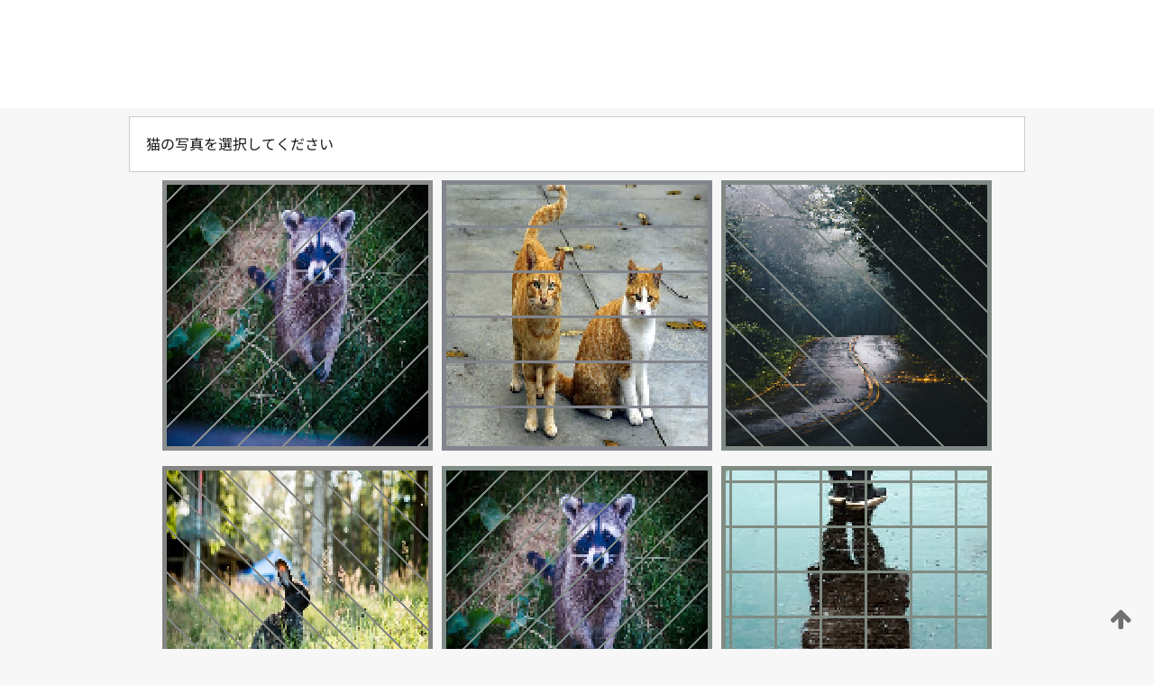

--- FILE ---
content_type: text/html;charset=UTF-8
request_url: https://patentscope.wipo.int/search/ja/WO2017169037
body_size: 400479
content:
<!DOCTYPE html>
<html xmlns="http://www.w3.org/1999/xhtml"><head id="j_idt2">
	<meta http-equiv="X-UA-Compatible" content="IE=edge" />
	<meta lang="ja" http-equiv="Content-Type" content="text/html;charset=utf-8" charset="utf-8" />

	
	<meta name="viewport" content="width=device-width, initial-scale=1.0, minimum-scale=1.0, maximum-scale=1.0" />
	
	<meta name="apple-mobile-web-app-capable" content="yes" />
	
	<meta name="apple-mobile-web-app-status-bar-style" content="black-translucent" />
		<meta name="Description" content="This patent search tool allows you not only to search the PCT database of about 2 million International Applications but also the worldwide patent collections. This search facility features: flexible search syntax; automatic word stemming and relevance ranking; as well as graphical results." />
		<meta name="Cache-Control" content="no-cache,no-store,must-revalidate" />
		<meta name="Expires" content="0" />
		<meta name="Pragma" content="no-cache" />
	
	<title>WIPO - 国際・国内特許データベース検索</title><link type="text/css" rel="stylesheet" href="/search/javax.faces.resource/theme.css.jsf?ln=primefaces-wipo" /><link type="text/css" rel="stylesheet" href="/search/javax.faces.resource/primefaces/fa/font-awesome.css.xhtml" /><script type="text/javascript" src="/search/javax.faces.resource/omnifaces.js.jsf;jsessionid=057268C739708BF738E15EE9ECD9F0F6.wapp1nA?ln=omnifaces&amp;v=2.6.9"></script><link type="text/css" rel="stylesheet" href="/search/javax.faces.resource/css/components.css.jsf;jsessionid=057268C739708BF738E15EE9ECD9F0F6.wapp1nA?ln=w-ps-cc" /><link type="text/css" rel="stylesheet" href="/search/javax.faces.resource/css/components.css.jsf;jsessionid=057268C739708BF738E15EE9ECD9F0F6.wapp1nA?ln=ps-cc" /><link type="text/css" rel="stylesheet" href="/search/javax.faces.resource/css/common/common.css.jsf;jsessionid=057268C739708BF738E15EE9ECD9F0F6.wapp1nA" /><link type="text/css" rel="stylesheet" href="/search/javax.faces.resource/css/common/primefaces-custom.css.jsf;jsessionid=057268C739708BF738E15EE9ECD9F0F6.wapp1nA" /><link type="text/css" rel="stylesheet" href="/search/javax.faces.resource/css/common/wfaces-custom.css.jsf;jsessionid=057268C739708BF738E15EE9ECD9F0F6.wapp1nA" /><link type="text/css" rel="stylesheet" href="/search/javax.faces.resource/css/wipo/ps-ulf-compatibility.css.jsf;jsessionid=057268C739708BF738E15EE9ECD9F0F6.wapp1nA" /><link type="text/css" rel="stylesheet" href="/search/javax.faces.resource/primefaces/components.css.xhtml;jsessionid=057268C739708BF738E15EE9ECD9F0F6.wapp1nA" /><script type="text/javascript" src="/search/javax.faces.resource/primefaces/jquery/jquery.js.xhtml;jsessionid=057268C739708BF738E15EE9ECD9F0F6.wapp1nA"></script><script type="text/javascript" src="/search/javax.faces.resource/primefaces/core.js.xhtml;jsessionid=057268C739708BF738E15EE9ECD9F0F6.wapp1nA"></script><script type="text/javascript" src="/search/javax.faces.resource/primefaces/components.js.xhtml;jsessionid=057268C739708BF738E15EE9ECD9F0F6.wapp1nA"></script><script type="text/javascript" src="/search/javax.faces.resource/primefaces/jquery/jquery-plugins.js.xhtml;jsessionid=057268C739708BF738E15EE9ECD9F0F6.wapp1nA"></script><script type="text/javascript" src="/search/javax.faces.resource/jsf.js.jsf;jsessionid=057268C739708BF738E15EE9ECD9F0F6.wapp1nA?ln=javax.faces"></script><style type="text/css">
		/*	When the drawerTriggering element has a top/bottom padding/margin (as the mainmenu items), 
			the position of the drawer must be updated correspondignly.*/
		.settings-drawer.b-drawer.wf-drawer-fix-position {
			top: -0.75rem;
		}	
	</style><style type="text/css">
		/*	When the drawerTriggering element has a top/bottom padding/margin (as the mainmenu items), 
			the position of the drawer must be updated correspondignly.*/
		.feedback-drawer.b-drawer.wf-drawer-fix-position {
			top: -0.75rem;
		}
		
		.feedback-message {
			margin-top: 1rem;
		}
	</style><style type="text/css">
		/*	When the drawerTriggering element has a top/bottom padding/margin (as the mainmenu items), 
			the position of the drawer must be updated correspondignly.*/
		.feedback-drawer.b-drawer.wf-drawer-fix-position {
			top: -0.75rem;
		}
	</style><script type="text/javascript">if(window.PrimeFaces){PrimeFaces.settings.locale='ja';}</script>
		<link href="/search/javax.faces.resource/w/css/wfaces.css.xhtml?v=1.0&amp;b=" rel="stylesheet" />




	<script>
		var APP_CTX='/search';
	</script>
		<script src="/search/javax.faces.resource/w/js/wfaces.js.xhtml?v=1.0&amp;b="></script><script type="text/javascript">
		epctmsg.lbl_designations_specific="特定";
		epctmsg.lbl_designations_none="なし";
		epctmsg.lbl_designations_all="すべて";
		epctmsg.lbl_designations_changeSelec="選択を変更";
		epctmsg.lbl_designations_chooseDesig="追記欄に記載する指定国を選択";
		epctmsg.no_results_text="次に一致する結果なし:";
	</script><script type="text/javascript" src="/search/javax.faces.resource/js/psa.js.jsf;jsessionid=057268C739708BF738E15EE9ECD9F0F6.wapp1nA"></script>
			<script src="https://webcomponents.wipo.int/polyfills/webcomponents-loader.js"></script>
	  		
	  		<script src="https://webcomponents.wipo.int/wipo-navbar/wipo-navbar.js"></script><script type="text/javascript" src="/search/javax.faces.resource/js/components.js.jsf;jsessionid=057268C739708BF738E15EE9ECD9F0F6.wapp1nA?ln=w-ps-cc"></script></head><body dir="ltr">
<div class="wf-overlayPanel"></div><div id="pageBlockUI" class="ui-blockui-content ui-widget ui-widget-content ui-corner-all ui-helper-hidden ui-shadow">
	<div class="b-infobox b-infobox--has-spinner">
	  <h4 class="b-infobox__title">
	    処理中
	  </h4>
	  <div class="b-infobox__text">
	    <p>
	    	しばらくお待ちください...
	    </p>
	  </div>
	</div></div><script id="pageBlockUI_s" type="text/javascript">$(function(){PrimeFaces.cw("BlockUI","widget_pageBlockUI",{id:"pageBlockUI",block:"@(.b-page)"});});</script>
<div class="b-page b-page--application">
	<div class="b-navigation b-navigation--has-close"><wipo-navbar appId='app-0072' applicationName='PATENTSCOPE' applicationLink='/search/ja' applicationCategory='patents' login='/search/wiposso/login' logout='/search/wiposso/logout' sso='unauthenticated' language='ja' languageOptions='[{"code":"en","name":null,"link":"/search/en/detail.jsf?docId=WO2017169037","targetTab":null},{"code":"fr","name":null,"link":"/search/fr/detail.jsf?docId=WO2017169037","targetTab":null},{"code":"de","name":null,"link":"/search/de/detail.jsf?docId=WO2017169037","targetTab":null},{"code":"es","name":null,"link":"/search/es/detail.jsf?docId=WO2017169037","targetTab":null},{"code":"pt","name":null,"link":"/search/pt/detail.jsf?docId=WO2017169037","targetTab":null},{"code":"ru","name":null,"link":"/search/ru/detail.jsf?docId=WO2017169037","targetTab":null},{"code":"ja","name":null,"link":null,"targetTab":null},{"code":"zh","name":null,"link":"/search/zh/detail.jsf?docId=WO2017169037","targetTab":null},{"code":"ko","name":null,"link":"/search/ko/detail.jsf?docId=WO2017169037","targetTab":null},{"code":"ar","name":null,"link":"/search/ar/detail.jsf?docId=WO2017169037","targetTab":null}]' userOptions='[{"code":null,"name":"最近実行した検索","link":"/search/ja/reg/user_session_queries.jsf","targetTab":"_self"},{"code":null,"name":"保存した検索条件","link":"/search/ja/reg/user_queries.jsf","targetTab":"_self"},{"code":null,"name":"マーカッシュ構造検索 (バッチ処理)","link":"/search/ja/chemc/batches.jsf","targetTab":"_self"},{"code":null,"name":"出願のウォッチリスト","link":"/search/ja/reg/watching.jsf","targetTab":"_self"}]' helpOptions='[{"code":"contact","name":null,"link":"https://www3.wipo.int/contact/en/area.jsp?area=patentscope-db","targetTab":null},{"code":"faq","name":null,"link":"https://www.wipo.int/patentscope/en/faqs_patentscope.html","targetTab":null}]' helpMore='[{"code":null,"name":"PATENTSCOPE ユーザコミュニティ","link":"https://www.linkedin.com/groups/9811620/","targetTab":"_blank"},{"code":null,"name":"PATENTSCOPE ヘルプ","link":"/search/ja/help/help.jsf","targetTab":"_self"},{"code":null,"name":"ご利用条件","link":"https://www.wipo.int/patentscope/en/data/terms_patentscope.html","targetTab":"_blank"},{"code":null,"name":"プライバシーポリシー","link":"https://www.wipo.int/tools/ja/privacy_policy-ipportal.html","targetTab":"_blank"}]' hide-search='true'><div style='background:black; height: 48px; width: 100%'></div></wipo-navbar>
		
		
		<div class="b-navigation-floater-bottom">
			<a class="fa fa-fw fa-arrow-up" style="text-decoration:none; float: right; color: #707070; font-size: 26px; margin: 20px;" onclick="wscrollToTop();"></a>
		</div>
		
	</div>


	
	
	
	<div id="popups">
	</div>
	
	
	
	
	<div class="c-left-watermark">
	</div><div class="ps-no-content">
<form id="psCaptchaForm" name="psCaptchaForm" method="post" action="/search/ja/detail.jsf;jsessionid=057268C739708BF738E15EE9ECD9F0F6.wapp1nA?docId=WO2017169037" enctype="application/x-www-form-urlencoded">
<input type="hidden" name="psCaptchaForm" value="psCaptchaForm" />
<span id="psCaptchaPanel">
		
		<div class="b-step b-pointer-scope">
	 
			 <div class="b-step__content">
		    	
		    	<div class="b-step__content-top"><span id="pictures">
						
	<div class="b-view-panel    ">
		<div class="b-view-panel__content ">
			
			<div class="b-view-panel__fold-in">
				<div class="b-view-panel__section ">猫の写真を選択してください
				</div>
			</div>
		</div>
		
		<div class="b-view-panel__actions">
			<div class="b-view-panel__action-secondary">
			</div>
			<div class="b-view-panel__action-primary">
			</div>
		</div>


	</div>
				
				<div style="display: flex; justify-content: center;"><table id="graph">
<tbody>
<tr>
<td><a id="click1" href="#" class="ui-commandlink ui-widget" onclick="PrimeFaces.ab({s:&quot;click1&quot;,u:&quot;psCaptchaPanel&quot;,onst:function(cfg){$('#pictures').hide();}});return false;"><img id="image1" src="[data-uri]" alt="" class="ps-captcha-img" /></a></td>
<td><a id="click2" href="#" class="ui-commandlink ui-widget" onclick="PrimeFaces.ab({s:&quot;click2&quot;,u:&quot;psCaptchaPanel&quot;,onst:function(cfg){$('#pictures').hide();}});return false;"><img id="image2" src="[data-uri]" alt="" class="ps-captcha-img" /></a></td>
<td><a id="click3" href="#" class="ui-commandlink ui-widget" onclick="PrimeFaces.ab({s:&quot;click3&quot;,u:&quot;psCaptchaPanel&quot;,onst:function(cfg){$('#pictures').hide();}});return false;"><img id="image3" src="[data-uri]" alt="" class="ps-captcha-img" /></a></td>
</tr>
<tr>
<td><a id="click4" href="#" class="ui-commandlink ui-widget" onclick="PrimeFaces.ab({s:&quot;click4&quot;,u:&quot;psCaptchaPanel&quot;,onst:function(cfg){$('#pictures').hide();}});return false;"><img id="image4" src="[data-uri]" alt="" class="ps-captcha-img" /></a></td>
<td><a id="click5" href="#" class="ui-commandlink ui-widget" onclick="PrimeFaces.ab({s:&quot;click5&quot;,u:&quot;psCaptchaPanel&quot;,onst:function(cfg){$('#pictures').hide();}});return false;"><img id="image5" src="[data-uri]" alt="" class="ps-captcha-img" /></a></td>
<td><a id="click6" href="#" class="ui-commandlink ui-widget" onclick="PrimeFaces.ab({s:&quot;click6&quot;,u:&quot;psCaptchaPanel&quot;,onst:function(cfg){$('#pictures').hide();}});return false;"><img id="image6" src="[data-uri]" alt="" class="ps-captcha-img" /></a></td>
</tr>
</tbody>
</table>

			 	</div></span>
		    	</div>
		    	
		    	<div class="b-step__content-bottom">
		    	</div>
			 	
			 </div>
</div></span><input type="hidden" name="javax.faces.ViewState" id="j_id1:javax.faces.ViewState:0" value="-6380886036096123697:-8016151281570963157" autocomplete="off" />
</form></div>
	
	
	
	
	<div class="c-footer"> # - 
	</div>
</div><script type="text/javascript" id="j_idt55">
		if(typeof(load_w_scripts) != 'undefined') load_w_scripts();
	</script><script type="text/javascript" id="init_w_ps_components">
			load_w_ps_cc_scripts();
		</script><script type="text/javascript">OmniFaces.DeferredScript.add('/search/javax.faces.resource/js/components.js.jsf?ln=ps-cc');</script></body>
</html>